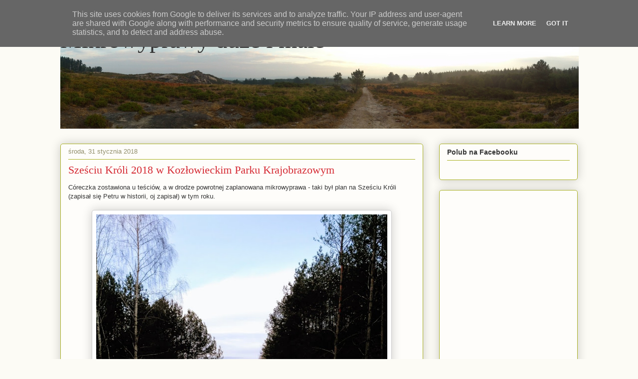

--- FILE ---
content_type: text/html; charset=UTF-8
request_url: https://www.mikrowyprawy.pl/2018/01/
body_size: 14618
content:
<!DOCTYPE html>
<html class='v2' dir='ltr' lang='pl' xmlns='http://www.w3.org/1999/xhtml' xmlns:b='http://www.google.com/2005/gml/b' xmlns:data='http://www.google.com/2005/gml/data' xmlns:expr='http://www.google.com/2005/gml/expr'>
<head>
<link href='https://www.blogger.com/static/v1/widgets/335934321-css_bundle_v2.css' rel='stylesheet' type='text/css'/>
<script async='async' src='//pagead2.googlesyndication.com/pagead/js/adsbygoogle.js'></script>
<script>
     (adsbygoogle = window.adsbygoogle || []).push({
          google_ad_client: "ca-pub-6364913386284812",
          enable_page_level_ads: true
     });
</script>
<meta content='width=1100' name='viewport'/>
<meta content='text/html; charset=UTF-8' http-equiv='Content-Type'/>
<meta content='blogger' name='generator'/>
<link href='https://www.mikrowyprawy.pl/favicon.ico' rel='icon' type='image/x-icon'/>
<link href='https://www.mikrowyprawy.pl/2018/01/' rel='canonical'/>
<link rel="alternate" type="application/atom+xml" title="Mikrowyprawy duże i małe - Atom" href="https://www.mikrowyprawy.pl/feeds/posts/default" />
<link rel="alternate" type="application/rss+xml" title="Mikrowyprawy duże i małe - RSS" href="https://www.mikrowyprawy.pl/feeds/posts/default?alt=rss" />
<link rel="service.post" type="application/atom+xml" title="Mikrowyprawy duże i małe - Atom" href="https://www.blogger.com/feeds/5967786209283107976/posts/default" />
<!--Can't find substitution for tag [blog.ieCssRetrofitLinks]-->
<meta content='Blog o podróżach, zarówno tych większych, jak i małych. Przedstawiam moje mikrowyprawy :)' name='description'/>
<meta content='https://www.mikrowyprawy.pl/2018/01/' property='og:url'/>
<meta content='Mikrowyprawy duże i małe' property='og:title'/>
<meta content='Blog o podróżach, zarówno tych większych, jak i małych. Przedstawiam moje mikrowyprawy :)' property='og:description'/>
<title>Mikrowyprawy duże i małe: stycznia 2018</title>
<style id='page-skin-1' type='text/css'><!--
/*
-----------------------------------------------
Blogger Template Style
Name:     Awesome Inc.
Designer: Tina Chen
URL:      tinachen.org
----------------------------------------------- */
/* Content
----------------------------------------------- */
body {
font: normal normal 13px Arial, Tahoma, Helvetica, FreeSans, sans-serif;
color: #333333;
background: #fcfbf5 none repeat scroll top left;
}
html body .content-outer {
min-width: 0;
max-width: 100%;
width: 100%;
}
a:link {
text-decoration: none;
color: #d52a33;
}
a:visited {
text-decoration: none;
color: #7d181e;
}
a:hover {
text-decoration: underline;
color: #d52a33;
}
.body-fauxcolumn-outer .cap-top {
position: absolute;
z-index: 1;
height: 276px;
width: 100%;
background: transparent none repeat-x scroll top left;
_background-image: none;
}
/* Columns
----------------------------------------------- */
.content-inner {
padding: 0;
}
.header-inner .section {
margin: 0 16px;
}
.tabs-inner .section {
margin: 0 16px;
}
.main-inner {
padding-top: 30px;
}
.main-inner .column-center-inner,
.main-inner .column-left-inner,
.main-inner .column-right-inner {
padding: 0 5px;
}
*+html body .main-inner .column-center-inner {
margin-top: -30px;
}
#layout .main-inner .column-center-inner {
margin-top: 0;
}
/* Header
----------------------------------------------- */
.header-outer {
margin: 0 0 0 0;
background: transparent none repeat scroll 0 0;
}
.Header h1 {
font: normal normal 48px Georgia, Utopia, 'Palatino Linotype', Palatino, serif;
color: #333333;
text-shadow: 0 0 -1px #000000;
}
.Header h1 a {
color: #333333;
}
.Header .description {
font: normal normal 20px Georgia, Utopia, 'Palatino Linotype', Palatino, serif;
color: #908d6a;
}
.header-inner .Header .titlewrapper,
.header-inner .Header .descriptionwrapper {
padding-left: 0;
padding-right: 0;
margin-bottom: 0;
}
.header-inner .Header .titlewrapper {
padding-top: 22px;
}
/* Tabs
----------------------------------------------- */
.tabs-outer {
overflow: hidden;
position: relative;
background: #b3ca88 url(https://resources.blogblog.com/blogblog/data/1kt/awesomeinc/tabs_gradient_light.png) repeat scroll 0 0;
}
#layout .tabs-outer {
overflow: visible;
}
.tabs-cap-top, .tabs-cap-bottom {
position: absolute;
width: 100%;
border-top: 1px solid #908d6a;
}
.tabs-cap-bottom {
bottom: 0;
}
.tabs-inner .widget li a {
display: inline-block;
margin: 0;
padding: .6em 1.5em;
font: normal normal 13px Arial, Tahoma, Helvetica, FreeSans, sans-serif;
color: #333333;
border-top: 1px solid #908d6a;
border-bottom: 1px solid #908d6a;
border-left: 1px solid #908d6a;
height: 16px;
line-height: 16px;
}
.tabs-inner .widget li:last-child a {
border-right: 1px solid #908d6a;
}
.tabs-inner .widget li.selected a, .tabs-inner .widget li a:hover {
background: #63704b url(https://resources.blogblog.com/blogblog/data/1kt/awesomeinc/tabs_gradient_light.png) repeat-x scroll 0 -100px;
color: #ffffff;
}
/* Headings
----------------------------------------------- */
h2 {
font: normal bold 14px Arial, Tahoma, Helvetica, FreeSans, sans-serif;
color: #333333;
}
/* Widgets
----------------------------------------------- */
.main-inner .section {
margin: 0 27px;
padding: 0;
}
.main-inner .column-left-outer,
.main-inner .column-right-outer {
margin-top: 0;
}
#layout .main-inner .column-left-outer,
#layout .main-inner .column-right-outer {
margin-top: 0;
}
.main-inner .column-left-inner,
.main-inner .column-right-inner {
background: transparent none repeat 0 0;
-moz-box-shadow: 0 0 0 rgba(0, 0, 0, .2);
-webkit-box-shadow: 0 0 0 rgba(0, 0, 0, .2);
-goog-ms-box-shadow: 0 0 0 rgba(0, 0, 0, .2);
box-shadow: 0 0 0 rgba(0, 0, 0, .2);
-moz-border-radius: 5px;
-webkit-border-radius: 5px;
-goog-ms-border-radius: 5px;
border-radius: 5px;
}
#layout .main-inner .column-left-inner,
#layout .main-inner .column-right-inner {
margin-top: 0;
}
.sidebar .widget {
font: normal normal 14px Arial, Tahoma, Helvetica, FreeSans, sans-serif;
color: #333333;
}
.sidebar .widget a:link {
color: #d52a33;
}
.sidebar .widget a:visited {
color: #7d181e;
}
.sidebar .widget a:hover {
color: #d52a33;
}
.sidebar .widget h2 {
text-shadow: 0 0 -1px #000000;
}
.main-inner .widget {
background-color: #fefdfa;
border: 1px solid #aab123;
padding: 0 15px 15px;
margin: 20px -16px;
-moz-box-shadow: 0 0 20px rgba(0, 0, 0, .2);
-webkit-box-shadow: 0 0 20px rgba(0, 0, 0, .2);
-goog-ms-box-shadow: 0 0 20px rgba(0, 0, 0, .2);
box-shadow: 0 0 20px rgba(0, 0, 0, .2);
-moz-border-radius: 5px;
-webkit-border-radius: 5px;
-goog-ms-border-radius: 5px;
border-radius: 5px;
}
.main-inner .widget h2 {
margin: 0 -0;
padding: .6em 0 .5em;
border-bottom: 1px solid transparent;
}
.footer-inner .widget h2 {
padding: 0 0 .4em;
border-bottom: 1px solid transparent;
}
.main-inner .widget h2 + div, .footer-inner .widget h2 + div {
border-top: 1px solid #aab123;
padding-top: 8px;
}
.main-inner .widget .widget-content {
margin: 0 -0;
padding: 7px 0 0;
}
.main-inner .widget ul, .main-inner .widget #ArchiveList ul.flat {
margin: -8px -15px 0;
padding: 0;
list-style: none;
}
.main-inner .widget #ArchiveList {
margin: -8px 0 0;
}
.main-inner .widget ul li, .main-inner .widget #ArchiveList ul.flat li {
padding: .5em 15px;
text-indent: 0;
color: #666666;
border-top: 0 solid #aab123;
border-bottom: 1px solid transparent;
}
.main-inner .widget #ArchiveList ul li {
padding-top: .25em;
padding-bottom: .25em;
}
.main-inner .widget ul li:first-child, .main-inner .widget #ArchiveList ul.flat li:first-child {
border-top: none;
}
.main-inner .widget ul li:last-child, .main-inner .widget #ArchiveList ul.flat li:last-child {
border-bottom: none;
}
.post-body {
position: relative;
}
.main-inner .widget .post-body ul {
padding: 0 2.5em;
margin: .5em 0;
list-style: disc;
}
.main-inner .widget .post-body ul li {
padding: 0.25em 0;
margin-bottom: .25em;
color: #333333;
border: none;
}
.footer-inner .widget ul {
padding: 0;
list-style: none;
}
.widget .zippy {
color: #666666;
}
/* Posts
----------------------------------------------- */
body .main-inner .Blog {
padding: 0;
margin-bottom: 1em;
background-color: transparent;
border: none;
-moz-box-shadow: 0 0 0 rgba(0, 0, 0, 0);
-webkit-box-shadow: 0 0 0 rgba(0, 0, 0, 0);
-goog-ms-box-shadow: 0 0 0 rgba(0, 0, 0, 0);
box-shadow: 0 0 0 rgba(0, 0, 0, 0);
}
.main-inner .section:last-child .Blog:last-child {
padding: 0;
margin-bottom: 1em;
}
.main-inner .widget h2.date-header {
margin: 0 -15px 1px;
padding: 0 0 0 0;
font: normal normal 13px Arial, Tahoma, Helvetica, FreeSans, sans-serif;
color: #908d6a;
background: transparent none no-repeat scroll top left;
border-top: 0 solid #aab123;
border-bottom: 1px solid transparent;
-moz-border-radius-topleft: 0;
-moz-border-radius-topright: 0;
-webkit-border-top-left-radius: 0;
-webkit-border-top-right-radius: 0;
border-top-left-radius: 0;
border-top-right-radius: 0;
position: static;
bottom: 100%;
right: 15px;
text-shadow: 0 0 -1px #000000;
}
.main-inner .widget h2.date-header span {
font: normal normal 13px Arial, Tahoma, Helvetica, FreeSans, sans-serif;
display: block;
padding: .5em 15px;
border-left: 0 solid #aab123;
border-right: 0 solid #aab123;
}
.date-outer {
position: relative;
margin: 30px 0 20px;
padding: 0 15px;
background-color: #fefdfa;
border: 1px solid #aab123;
-moz-box-shadow: 0 0 20px rgba(0, 0, 0, .2);
-webkit-box-shadow: 0 0 20px rgba(0, 0, 0, .2);
-goog-ms-box-shadow: 0 0 20px rgba(0, 0, 0, .2);
box-shadow: 0 0 20px rgba(0, 0, 0, .2);
-moz-border-radius: 5px;
-webkit-border-radius: 5px;
-goog-ms-border-radius: 5px;
border-radius: 5px;
}
.date-outer:first-child {
margin-top: 0;
}
.date-outer:last-child {
margin-bottom: 20px;
-moz-border-radius-bottomleft: 5px;
-moz-border-radius-bottomright: 5px;
-webkit-border-bottom-left-radius: 5px;
-webkit-border-bottom-right-radius: 5px;
-goog-ms-border-bottom-left-radius: 5px;
-goog-ms-border-bottom-right-radius: 5px;
border-bottom-left-radius: 5px;
border-bottom-right-radius: 5px;
}
.date-posts {
margin: 0 -0;
padding: 0 0;
clear: both;
}
.post-outer, .inline-ad {
border-top: 1px solid #aab123;
margin: 0 -0;
padding: 15px 0;
}
.post-outer {
padding-bottom: 10px;
}
.post-outer:first-child {
padding-top: 0;
border-top: none;
}
.post-outer:last-child, .inline-ad:last-child {
border-bottom: none;
}
.post-body {
position: relative;
}
.post-body img {
padding: 8px;
background: #ffffff;
border: 1px solid #cccccc;
-moz-box-shadow: 0 0 20px rgba(0, 0, 0, .2);
-webkit-box-shadow: 0 0 20px rgba(0, 0, 0, .2);
box-shadow: 0 0 20px rgba(0, 0, 0, .2);
-moz-border-radius: 5px;
-webkit-border-radius: 5px;
border-radius: 5px;
}
h3.post-title, h4 {
font: normal normal 22px Georgia, Utopia, 'Palatino Linotype', Palatino, serif;
color: #d52a33;
}
h3.post-title a {
font: normal normal 22px Georgia, Utopia, 'Palatino Linotype', Palatino, serif;
color: #d52a33;
}
h3.post-title a:hover {
color: #d52a33;
text-decoration: underline;
}
.post-header {
margin: 0 0 1em;
}
.post-body {
line-height: 1.4;
}
.post-outer h2 {
color: #333333;
}
.post-footer {
margin: 1.5em 0 0;
}
#blog-pager {
padding: 15px;
font-size: 120%;
background-color: #fefdfa;
border: 1px solid #aab123;
-moz-box-shadow: 0 0 20px rgba(0, 0, 0, .2);
-webkit-box-shadow: 0 0 20px rgba(0, 0, 0, .2);
-goog-ms-box-shadow: 0 0 20px rgba(0, 0, 0, .2);
box-shadow: 0 0 20px rgba(0, 0, 0, .2);
-moz-border-radius: 5px;
-webkit-border-radius: 5px;
-goog-ms-border-radius: 5px;
border-radius: 5px;
-moz-border-radius-topleft: 5px;
-moz-border-radius-topright: 5px;
-webkit-border-top-left-radius: 5px;
-webkit-border-top-right-radius: 5px;
-goog-ms-border-top-left-radius: 5px;
-goog-ms-border-top-right-radius: 5px;
border-top-left-radius: 5px;
border-top-right-radius-topright: 5px;
margin-top: 1em;
}
.blog-feeds, .post-feeds {
margin: 1em 0;
text-align: center;
color: #333333;
}
.blog-feeds a, .post-feeds a {
color: #d52a33;
}
.blog-feeds a:visited, .post-feeds a:visited {
color: #7d181e;
}
.blog-feeds a:hover, .post-feeds a:hover {
color: #d52a33;
}
.post-outer .comments {
margin-top: 2em;
}
/* Comments
----------------------------------------------- */
.comments .comments-content .icon.blog-author {
background-repeat: no-repeat;
background-image: url([data-uri]);
}
.comments .comments-content .loadmore a {
border-top: 1px solid #908d6a;
border-bottom: 1px solid #908d6a;
}
.comments .continue {
border-top: 2px solid #908d6a;
}
/* Footer
----------------------------------------------- */
.footer-outer {
margin: -20px 0 -1px;
padding: 20px 0 0;
color: #333333;
overflow: hidden;
}
.footer-fauxborder-left {
border-top: 1px solid #aab123;
background: #fefdfa none repeat scroll 0 0;
-moz-box-shadow: 0 0 20px rgba(0, 0, 0, .2);
-webkit-box-shadow: 0 0 20px rgba(0, 0, 0, .2);
-goog-ms-box-shadow: 0 0 20px rgba(0, 0, 0, .2);
box-shadow: 0 0 20px rgba(0, 0, 0, .2);
margin: 0 -20px;
}
/* Mobile
----------------------------------------------- */
body.mobile {
background-size: auto;
}
.mobile .body-fauxcolumn-outer {
background: transparent none repeat scroll top left;
}
*+html body.mobile .main-inner .column-center-inner {
margin-top: 0;
}
.mobile .main-inner .widget {
padding: 0 0 15px;
}
.mobile .main-inner .widget h2 + div,
.mobile .footer-inner .widget h2 + div {
border-top: none;
padding-top: 0;
}
.mobile .footer-inner .widget h2 {
padding: 0.5em 0;
border-bottom: none;
}
.mobile .main-inner .widget .widget-content {
margin: 0;
padding: 7px 0 0;
}
.mobile .main-inner .widget ul,
.mobile .main-inner .widget #ArchiveList ul.flat {
margin: 0 -15px 0;
}
.mobile .main-inner .widget h2.date-header {
right: 0;
}
.mobile .date-header span {
padding: 0.4em 0;
}
.mobile .date-outer:first-child {
margin-bottom: 0;
border: 1px solid #aab123;
-moz-border-radius-topleft: 5px;
-moz-border-radius-topright: 5px;
-webkit-border-top-left-radius: 5px;
-webkit-border-top-right-radius: 5px;
-goog-ms-border-top-left-radius: 5px;
-goog-ms-border-top-right-radius: 5px;
border-top-left-radius: 5px;
border-top-right-radius: 5px;
}
.mobile .date-outer {
border-color: #aab123;
border-width: 0 1px 1px;
}
.mobile .date-outer:last-child {
margin-bottom: 0;
}
.mobile .main-inner {
padding: 0;
}
.mobile .header-inner .section {
margin: 0;
}
.mobile .post-outer, .mobile .inline-ad {
padding: 5px 0;
}
.mobile .tabs-inner .section {
margin: 0 10px;
}
.mobile .main-inner .widget h2 {
margin: 0;
padding: 0;
}
.mobile .main-inner .widget h2.date-header span {
padding: 0;
}
.mobile .main-inner .widget .widget-content {
margin: 0;
padding: 7px 0 0;
}
.mobile #blog-pager {
border: 1px solid transparent;
background: #fefdfa none repeat scroll 0 0;
}
.mobile .main-inner .column-left-inner,
.mobile .main-inner .column-right-inner {
background: transparent none repeat 0 0;
-moz-box-shadow: none;
-webkit-box-shadow: none;
-goog-ms-box-shadow: none;
box-shadow: none;
}
.mobile .date-posts {
margin: 0;
padding: 0;
}
.mobile .footer-fauxborder-left {
margin: 0;
border-top: inherit;
}
.mobile .main-inner .section:last-child .Blog:last-child {
margin-bottom: 0;
}
.mobile-index-contents {
color: #333333;
}
.mobile .mobile-link-button {
background: #d52a33 url(https://resources.blogblog.com/blogblog/data/1kt/awesomeinc/tabs_gradient_light.png) repeat scroll 0 0;
}
.mobile-link-button a:link, .mobile-link-button a:visited {
color: #ffffff;
}
.mobile .tabs-inner .PageList .widget-content {
background: transparent;
border-top: 1px solid;
border-color: #908d6a;
color: #333333;
}
.mobile .tabs-inner .PageList .widget-content .pagelist-arrow {
border-left: 1px solid #908d6a;
}

--></style>
<style id='template-skin-1' type='text/css'><!--
body {
min-width: 1070px;
}
.content-outer, .content-fauxcolumn-outer, .region-inner {
min-width: 1070px;
max-width: 1070px;
_width: 1070px;
}
.main-inner .columns {
padding-left: 0px;
padding-right: 310px;
}
.main-inner .fauxcolumn-center-outer {
left: 0px;
right: 310px;
/* IE6 does not respect left and right together */
_width: expression(this.parentNode.offsetWidth -
parseInt("0px") -
parseInt("310px") + 'px');
}
.main-inner .fauxcolumn-left-outer {
width: 0px;
}
.main-inner .fauxcolumn-right-outer {
width: 310px;
}
.main-inner .column-left-outer {
width: 0px;
right: 100%;
margin-left: -0px;
}
.main-inner .column-right-outer {
width: 310px;
margin-right: -310px;
}
#layout {
min-width: 0;
}
#layout .content-outer {
min-width: 0;
width: 800px;
}
#layout .region-inner {
min-width: 0;
width: auto;
}
body#layout div.add_widget {
padding: 8px;
}
body#layout div.add_widget a {
margin-left: 32px;
}
--></style>
<script type='text/javascript'>
        (function(i,s,o,g,r,a,m){i['GoogleAnalyticsObject']=r;i[r]=i[r]||function(){
        (i[r].q=i[r].q||[]).push(arguments)},i[r].l=1*new Date();a=s.createElement(o),
        m=s.getElementsByTagName(o)[0];a.async=1;a.src=g;m.parentNode.insertBefore(a,m)
        })(window,document,'script','https://www.google-analytics.com/analytics.js','ga');
        ga('create', 'UA-108547225-1', 'auto', 'blogger');
        ga('blogger.send', 'pageview');
      </script>
<link href='https://www.blogger.com/dyn-css/authorization.css?targetBlogID=5967786209283107976&amp;zx=e99a5b70-0c9b-4868-b9c1-fa452c1596b4' media='none' onload='if(media!=&#39;all&#39;)media=&#39;all&#39;' rel='stylesheet'/><noscript><link href='https://www.blogger.com/dyn-css/authorization.css?targetBlogID=5967786209283107976&amp;zx=e99a5b70-0c9b-4868-b9c1-fa452c1596b4' rel='stylesheet'/></noscript>
<meta name='google-adsense-platform-account' content='ca-host-pub-1556223355139109'/>
<meta name='google-adsense-platform-domain' content='blogspot.com'/>

<!-- data-ad-client=ca-pub-6364913386284812 -->

<script type="text/javascript" language="javascript">
  // Supply ads personalization default for EEA readers
  // See https://www.blogger.com/go/adspersonalization
  adsbygoogle = window.adsbygoogle || [];
  if (typeof adsbygoogle.requestNonPersonalizedAds === 'undefined') {
    adsbygoogle.requestNonPersonalizedAds = 1;
  }
</script>


</head>
<body class='loading variant-renewable'>
<div id='fb-root'></div>
<script>(function(d, s, id) {
  var js, fjs = d.getElementsByTagName(s)[0];
  if (d.getElementById(id)) return;
  js = d.createElement(s); js.id = id;
  js.src = 'https://connect.facebook.net/pl_PL/sdk.js#xfbml=1&version=v3.2&appId=1870667796542295&autoLogAppEvents=1';
  fjs.parentNode.insertBefore(js, fjs);
}(document, 'script', 'facebook-jssdk'));</script>
<div class='navbar no-items section' id='navbar' name='Pasek nawigacyjny'>
</div>
<div class='body-fauxcolumns'>
<div class='fauxcolumn-outer body-fauxcolumn-outer'>
<div class='cap-top'>
<div class='cap-left'></div>
<div class='cap-right'></div>
</div>
<div class='fauxborder-left'>
<div class='fauxborder-right'></div>
<div class='fauxcolumn-inner'>
</div>
</div>
<div class='cap-bottom'>
<div class='cap-left'></div>
<div class='cap-right'></div>
</div>
</div>
</div>
<div class='content'>
<div class='content-fauxcolumns'>
<div class='fauxcolumn-outer content-fauxcolumn-outer'>
<div class='cap-top'>
<div class='cap-left'></div>
<div class='cap-right'></div>
</div>
<div class='fauxborder-left'>
<div class='fauxborder-right'></div>
<div class='fauxcolumn-inner'>
</div>
</div>
<div class='cap-bottom'>
<div class='cap-left'></div>
<div class='cap-right'></div>
</div>
</div>
</div>
<div class='content-outer'>
<div class='content-cap-top cap-top'>
<div class='cap-left'></div>
<div class='cap-right'></div>
</div>
<div class='fauxborder-left content-fauxborder-left'>
<div class='fauxborder-right content-fauxborder-right'></div>
<div class='content-inner'>
<header>
<div class='header-outer'>
<div class='header-cap-top cap-top'>
<div class='cap-left'></div>
<div class='cap-right'></div>
</div>
<div class='fauxborder-left header-fauxborder-left'>
<div class='fauxborder-right header-fauxborder-right'></div>
<div class='region-inner header-inner'>
<div class='header section' id='header' name='Nagłówek'><div class='widget Header' data-version='1' id='Header1'>
<div id='header-inner' style='background-image: url("https://blogger.googleusercontent.com/img/b/R29vZ2xl/AVvXsEhyJak3d23r-8rIl5e-VF4D3exTMJPK60jarRkzBItsl7S3uJHWv2uuJ0MLVRXAwuHTft2FUi05zsY1BBltIWHZ-jUO4uelMWE6E32lzP1SmHzQpPOEPWPcDDg0bi0lJRngjxpFkm88MNmT/s1600/naglowek+do+bloga+1040.JPG"); background-position: left; width: 1040px; min-height: 228px; _height: 228px; background-repeat: no-repeat; '>
<div class='titlewrapper' style='background: transparent'>
<h1 class='title' style='background: transparent; border-width: 0px'>
<a href='https://www.mikrowyprawy.pl/'>
Mikrowyprawy duże i małe
</a>
</h1>
</div>
<div class='descriptionwrapper'>
<p class='description'><span>
</span></p>
</div>
</div>
</div></div>
</div>
</div>
<div class='header-cap-bottom cap-bottom'>
<div class='cap-left'></div>
<div class='cap-right'></div>
</div>
</div>
</header>
<div class='tabs-outer'>
<div class='tabs-cap-top cap-top'>
<div class='cap-left'></div>
<div class='cap-right'></div>
</div>
<div class='fauxborder-left tabs-fauxborder-left'>
<div class='fauxborder-right tabs-fauxborder-right'></div>
<div class='region-inner tabs-inner'>
<div class='tabs no-items section' id='crosscol' name='Wszystkie kolumny'></div>
<div class='tabs no-items section' id='crosscol-overflow' name='Cross-Column 2'></div>
</div>
</div>
<div class='tabs-cap-bottom cap-bottom'>
<div class='cap-left'></div>
<div class='cap-right'></div>
</div>
</div>
<div class='main-outer'>
<div class='main-cap-top cap-top'>
<div class='cap-left'></div>
<div class='cap-right'></div>
</div>
<div class='fauxborder-left main-fauxborder-left'>
<div class='fauxborder-right main-fauxborder-right'></div>
<div class='region-inner main-inner'>
<div class='columns fauxcolumns'>
<div class='fauxcolumn-outer fauxcolumn-center-outer'>
<div class='cap-top'>
<div class='cap-left'></div>
<div class='cap-right'></div>
</div>
<div class='fauxborder-left'>
<div class='fauxborder-right'></div>
<div class='fauxcolumn-inner'>
</div>
</div>
<div class='cap-bottom'>
<div class='cap-left'></div>
<div class='cap-right'></div>
</div>
</div>
<div class='fauxcolumn-outer fauxcolumn-left-outer'>
<div class='cap-top'>
<div class='cap-left'></div>
<div class='cap-right'></div>
</div>
<div class='fauxborder-left'>
<div class='fauxborder-right'></div>
<div class='fauxcolumn-inner'>
</div>
</div>
<div class='cap-bottom'>
<div class='cap-left'></div>
<div class='cap-right'></div>
</div>
</div>
<div class='fauxcolumn-outer fauxcolumn-right-outer'>
<div class='cap-top'>
<div class='cap-left'></div>
<div class='cap-right'></div>
</div>
<div class='fauxborder-left'>
<div class='fauxborder-right'></div>
<div class='fauxcolumn-inner'>
</div>
</div>
<div class='cap-bottom'>
<div class='cap-left'></div>
<div class='cap-right'></div>
</div>
</div>
<!-- corrects IE6 width calculation -->
<div class='columns-inner'>
<div class='column-center-outer'>
<div class='column-center-inner'>
<div class='main section' id='main' name='Główny'><div class='widget Blog' data-version='1' id='Blog1'>
<div class='blog-posts hfeed'>

          <div class="date-outer">
        
<h2 class='date-header'><span>środa, 31 stycznia 2018</span></h2>

          <div class="date-posts">
        
<div class='post-outer'>
<div class='post hentry uncustomized-post-template' itemprop='blogPost' itemscope='itemscope' itemtype='http://schema.org/BlogPosting'>
<meta content='https://blogger.googleusercontent.com/img/b/R29vZ2xl/AVvXsEgZmyJKxTzYRi2hjQ8BvcJ8vzVLWF3LY4zwR4FzfRKy9sGyRQV0aTl16wM-f33-VcziL4ZGJlD1WyvfT27L2ECw95pcZ-0tMLIsGJ3ODM-EhdekRBOftRbadtHhqF6KmLUAiusSyChoiFIg/s640/IMG_20180106_094603.jpg' itemprop='image_url'/>
<meta content='5967786209283107976' itemprop='blogId'/>
<meta content='1529865362876418394' itemprop='postId'/>
<a name='1529865362876418394'></a>
<h3 class='post-title entry-title' itemprop='name'>
<a href='https://www.mikrowyprawy.pl/2018/01/szesciu-kroli-2018-w-kozowieckim-parku.html'>Sześciu Króli 2018 w Kozłowieckim Parku Krajobrazowym </a>
</h3>
<div class='post-header'>
<div class='post-header-line-1'></div>
</div>
<div class='post-body entry-content' id='post-body-1529865362876418394' itemprop='articleBody'>
Córeczka zostawiona u teściów, a w drodze powrotnej zaplanowana mikrowyprawa - taki był plan na Sześciu Króli (zapisał się Petru w historii, oj zapisał) w tym roku.<br>
<br>
<div class="separator" style="clear: both; text-align: center;">
<a href="https://blogger.googleusercontent.com/img/b/R29vZ2xl/AVvXsEgZmyJKxTzYRi2hjQ8BvcJ8vzVLWF3LY4zwR4FzfRKy9sGyRQV0aTl16wM-f33-VcziL4ZGJlD1WyvfT27L2ECw95pcZ-0tMLIsGJ3ODM-EhdekRBOftRbadtHhqF6KmLUAiusSyChoiFIg/s1600/IMG_20180106_094603.jpg" imageanchor="1" style="margin-left: 1em; margin-right: 1em;"><img border="0" height="640" src="https://blogger.googleusercontent.com/img/b/R29vZ2xl/AVvXsEgZmyJKxTzYRi2hjQ8BvcJ8vzVLWF3LY4zwR4FzfRKy9sGyRQV0aTl16wM-f33-VcziL4ZGJlD1WyvfT27L2ECw95pcZ-0tMLIsGJ3ODM-EhdekRBOftRbadtHhqF6KmLUAiusSyChoiFIg/s640/IMG_20180106_094603.jpg" width="584"></a></div>
<br>
Razem z Michałem wybraliśmy coś blisko niego i padło na Kozłowiecki Park Krajobrazowy, największy kompleks leśny najbliżej Lublina.<br>
<br>
<div class="separator" style="clear: both; text-align: center;">
<a href="https://blogger.googleusercontent.com/img/b/R29vZ2xl/AVvXsEgGLjUmo-KNDV1V8mUlDXoO3vf998zfNBqBsD9ThPjp741A36rQePpjelF7UhM8Ke7PXRh9wVifc1StZjuFxG4_PK1gPCU-MXc-F-m9ohYLa9kuJy5obAzaaPXDIwUdXD0Hg9uJ6Ozp9FDo/s1600/IMG_20180106_095245.jpg" imageanchor="1" style="margin-left: 1em; margin-right: 1em;"><img border="0" height="640" src="https://blogger.googleusercontent.com/img/b/R29vZ2xl/AVvXsEgGLjUmo-KNDV1V8mUlDXoO3vf998zfNBqBsD9ThPjp741A36rQePpjelF7UhM8Ke7PXRh9wVifc1StZjuFxG4_PK1gPCU-MXc-F-m9ohYLa9kuJy5obAzaaPXDIwUdXD0Hg9uJ6Ozp9FDo/s640/IMG_20180106_095245.jpg" width="544"></a></div>
<br>
Pogoda w sobotę idealna do wędrówek, jak na styczeń 8 stopni to bajka, także skoro świt, po 9, ruszamy :)<br>
<br>
<div style='clear: both;'></div>
</div>
<div class='jump-link'>
<a href='https://www.mikrowyprawy.pl/2018/01/szesciu-kroli-2018-w-kozowieckim-parku.html#more' title='Sześciu Króli 2018 w Kozłowieckim Parku Krajobrazowym '>Czytaj dalej&#187;</a>
</div>
<div class='post-footer'>
<div class='post-footer-line post-footer-line-1'>
<span class='post-author vcard'>
Autor:
<span class='fn' itemprop='author' itemscope='itemscope' itemtype='http://schema.org/Person'>
<meta content='https://www.blogger.com/profile/01750432612535391907' itemprop='url'/>
<a class='g-profile' href='https://www.blogger.com/profile/01750432612535391907' rel='author' title='author profile'>
<span itemprop='name'>Marek</span>
</a>
</span>
</span>
<span class='post-timestamp'>
</span>
<span class='post-comment-link'>
<a class='comment-link' href='https://www.mikrowyprawy.pl/2018/01/szesciu-kroli-2018-w-kozowieckim-parku.html#comment-form' onclick=''>
Brak komentarzy:
  </a>
</span>
<span class='post-icons'>
<span class='item-control blog-admin pid-1505457663'>
<a href='https://www.blogger.com/post-edit.g?blogID=5967786209283107976&postID=1529865362876418394&from=pencil' title='Edytuj post'>
<img alt='' class='icon-action' height='18' src='https://resources.blogblog.com/img/icon18_edit_allbkg.gif' width='18'/>
</a>
</span>
</span>
<div class='post-share-buttons goog-inline-block'>
<a class='goog-inline-block share-button sb-email' href='https://www.blogger.com/share-post.g?blogID=5967786209283107976&postID=1529865362876418394&target=email' target='_blank' title='Wyślij pocztą e-mail'><span class='share-button-link-text'>Wyślij pocztą e-mail</span></a><a class='goog-inline-block share-button sb-blog' href='https://www.blogger.com/share-post.g?blogID=5967786209283107976&postID=1529865362876418394&target=blog' onclick='window.open(this.href, "_blank", "height=270,width=475"); return false;' target='_blank' title='Wrzuć na bloga'><span class='share-button-link-text'>Wrzuć na bloga</span></a><a class='goog-inline-block share-button sb-twitter' href='https://www.blogger.com/share-post.g?blogID=5967786209283107976&postID=1529865362876418394&target=twitter' target='_blank' title='Udostępnij w X'><span class='share-button-link-text'>Udostępnij w X</span></a><a class='goog-inline-block share-button sb-facebook' href='https://www.blogger.com/share-post.g?blogID=5967786209283107976&postID=1529865362876418394&target=facebook' onclick='window.open(this.href, "_blank", "height=430,width=640"); return false;' target='_blank' title='Udostępnij w usłudze Facebook'><span class='share-button-link-text'>Udostępnij w usłudze Facebook</span></a><a class='goog-inline-block share-button sb-pinterest' href='https://www.blogger.com/share-post.g?blogID=5967786209283107976&postID=1529865362876418394&target=pinterest' target='_blank' title='Udostępnij w serwisie Pinterest'><span class='share-button-link-text'>Udostępnij w serwisie Pinterest</span></a>
</div>
</div>
<div class='post-footer-line post-footer-line-2'>
<span class='post-labels'>
</span>
</div>
<div class='post-footer-line post-footer-line-3'>
<span class='post-location'>
</span>
</div>
</div>
</div>
</div>
<div class='inline-ad'>
<script async src="//pagead2.googlesyndication.com/pagead/js/adsbygoogle.js"></script>
<!-- mikrowyprawy_main_Blog1_1x1_as -->
<ins class="adsbygoogle"
     style="display:block"
     data-ad-client="ca-pub-6364913386284812"
     data-ad-host="ca-host-pub-1556223355139109"
     data-ad-host-channel="L0007"
     data-ad-slot="5659381445"
     data-ad-format="auto"
     data-full-width-responsive="true"></ins>
<script>
(adsbygoogle = window.adsbygoogle || []).push({});
</script>
</div>

          </div></div>
        

          <div class="date-outer">
        
<h2 class='date-header'><span>sobota, 20 stycznia 2018</span></h2>

          <div class="date-posts">
        
<div class='post-outer'>
<div class='post hentry uncustomized-post-template' itemprop='blogPost' itemscope='itemscope' itemtype='http://schema.org/BlogPosting'>
<meta content='https://blogger.googleusercontent.com/img/b/R29vZ2xl/AVvXsEgsnbLdGN4YyIU7G0HUE5yFtOKxa2T24eBsN13w5xWr1P324M7iiHNzz13-EYEhbsyEoIOhu43A3b2yI48KgUzU0l6Z7by418__Aozw8YsSu56pGalbaJy-r-jELWz936rnrikxgA8bzOFN/s640/IMG_20180120_152228-EFFECTS.jpg' itemprop='image_url'/>
<meta content='5967786209283107976' itemprop='blogId'/>
<meta content='7402156559242124064' itemprop='postId'/>
<a name='7402156559242124064'></a>
<h3 class='post-title entry-title' itemprop='name'>
<a href='https://www.mikrowyprawy.pl/2018/01/szybka-mikrowyprawa-las-kabacki-20012018.html'>Szybka mikrowyprawa - Las Kabacki 20.01.2018</a>
</h3>
<div class='post-header'>
<div class='post-header-line-1'></div>
</div>
<div class='post-body entry-content' id='post-body-7402156559242124064' itemprop='articleBody'>
Kwintesencja mikrowypraw, 2.5h po lesie, 13 km, sobotę możemy uznać za udaną :)<br>
<br>
<div class="separator" style="clear: both; text-align: center;">
<a href="https://blogger.googleusercontent.com/img/b/R29vZ2xl/AVvXsEgsnbLdGN4YyIU7G0HUE5yFtOKxa2T24eBsN13w5xWr1P324M7iiHNzz13-EYEhbsyEoIOhu43A3b2yI48KgUzU0l6Z7by418__Aozw8YsSu56pGalbaJy-r-jELWz936rnrikxgA8bzOFN/s1600/IMG_20180120_152228-EFFECTS.jpg" imageanchor="1" style="margin-left: 1em; margin-right: 1em;"><img border="0" height="640" src="https://blogger.googleusercontent.com/img/b/R29vZ2xl/AVvXsEgsnbLdGN4YyIU7G0HUE5yFtOKxa2T24eBsN13w5xWr1P324M7iiHNzz13-EYEhbsyEoIOhu43A3b2yI48KgUzU0l6Z7by418__Aozw8YsSu56pGalbaJy-r-jELWz936rnrikxgA8bzOFN/s640/IMG_20180120_152228-EFFECTS.jpg" width="480"></a></div>
<br>
<br>
Wyjście o 15, powrót 17.30 a po drodze moc endorfin. Las Kabacki dosyć zatłoczony, sporo osób biegało na nartach. W Powsinie na polanie tylko 2 ogniska, więc następnym razem będzie palone.<br>
<br>
Powrót już po ciemku i taka konkluzja, że po pierwsze zawsze trzeba zabierać kijki, a po drugie to w dalszym ciągu samotny biwak w lesie w moim wydaniu nie wchodzi w grę :) To przekleństwo mieć bujną wyobraźnię.<br>
<br>
<div style='clear: both;'></div>
</div>
<div class='jump-link'>
<a href='https://www.mikrowyprawy.pl/2018/01/szybka-mikrowyprawa-las-kabacki-20012018.html#more' title='Szybka mikrowyprawa - Las Kabacki 20.01.2018'>Czytaj dalej&#187;</a>
</div>
<div class='post-footer'>
<div class='post-footer-line post-footer-line-1'>
<span class='post-author vcard'>
Autor:
<span class='fn' itemprop='author' itemscope='itemscope' itemtype='http://schema.org/Person'>
<meta content='https://www.blogger.com/profile/01750432612535391907' itemprop='url'/>
<a class='g-profile' href='https://www.blogger.com/profile/01750432612535391907' rel='author' title='author profile'>
<span itemprop='name'>Marek</span>
</a>
</span>
</span>
<span class='post-timestamp'>
</span>
<span class='post-comment-link'>
<a class='comment-link' href='https://www.mikrowyprawy.pl/2018/01/szybka-mikrowyprawa-las-kabacki-20012018.html#comment-form' onclick=''>
Brak komentarzy:
  </a>
</span>
<span class='post-icons'>
<span class='item-control blog-admin pid-1505457663'>
<a href='https://www.blogger.com/post-edit.g?blogID=5967786209283107976&postID=7402156559242124064&from=pencil' title='Edytuj post'>
<img alt='' class='icon-action' height='18' src='https://resources.blogblog.com/img/icon18_edit_allbkg.gif' width='18'/>
</a>
</span>
</span>
<div class='post-share-buttons goog-inline-block'>
<a class='goog-inline-block share-button sb-email' href='https://www.blogger.com/share-post.g?blogID=5967786209283107976&postID=7402156559242124064&target=email' target='_blank' title='Wyślij pocztą e-mail'><span class='share-button-link-text'>Wyślij pocztą e-mail</span></a><a class='goog-inline-block share-button sb-blog' href='https://www.blogger.com/share-post.g?blogID=5967786209283107976&postID=7402156559242124064&target=blog' onclick='window.open(this.href, "_blank", "height=270,width=475"); return false;' target='_blank' title='Wrzuć na bloga'><span class='share-button-link-text'>Wrzuć na bloga</span></a><a class='goog-inline-block share-button sb-twitter' href='https://www.blogger.com/share-post.g?blogID=5967786209283107976&postID=7402156559242124064&target=twitter' target='_blank' title='Udostępnij w X'><span class='share-button-link-text'>Udostępnij w X</span></a><a class='goog-inline-block share-button sb-facebook' href='https://www.blogger.com/share-post.g?blogID=5967786209283107976&postID=7402156559242124064&target=facebook' onclick='window.open(this.href, "_blank", "height=430,width=640"); return false;' target='_blank' title='Udostępnij w usłudze Facebook'><span class='share-button-link-text'>Udostępnij w usłudze Facebook</span></a><a class='goog-inline-block share-button sb-pinterest' href='https://www.blogger.com/share-post.g?blogID=5967786209283107976&postID=7402156559242124064&target=pinterest' target='_blank' title='Udostępnij w serwisie Pinterest'><span class='share-button-link-text'>Udostępnij w serwisie Pinterest</span></a>
</div>
</div>
<div class='post-footer-line post-footer-line-2'>
<span class='post-labels'>
</span>
</div>
<div class='post-footer-line post-footer-line-3'>
<span class='post-location'>
</span>
</div>
</div>
</div>
</div>
<div class='inline-ad'>
<script async src="//pagead2.googlesyndication.com/pagead/js/adsbygoogle.js"></script>
<!-- mikrowyprawy_main_Blog1_1x1_as -->
<ins class="adsbygoogle"
     style="display:block"
     data-ad-client="ca-pub-6364913386284812"
     data-ad-host="ca-host-pub-1556223355139109"
     data-ad-host-channel="L0007"
     data-ad-slot="5659381445"
     data-ad-format="auto"
     data-full-width-responsive="true"></ins>
<script>
(adsbygoogle = window.adsbygoogle || []).push({});
</script>
</div>

          </div></div>
        

          <div class="date-outer">
        
<h2 class='date-header'><span>czwartek, 11 stycznia 2018</span></h2>

          <div class="date-posts">
        
<div class='post-outer'>
<div class='post hentry uncustomized-post-template' itemprop='blogPost' itemscope='itemscope' itemtype='http://schema.org/BlogPosting'>
<meta content='https://blogger.googleusercontent.com/img/b/R29vZ2xl/AVvXsEjXTRgxVfF4G9mGaBnKOkDmix6wYN2Bz_hMBuiJ5pWaf5cRiPzBrWx2CPcZZ4mxYm9byoC6mIWShAANQmJBbsPEILw6EAkIn25_ZszaDfrzyrr66JV-7agmLC6H2SNlLPnTE0Ke2xtwei6J/s640/IMG_20171103_090028.jpg' itemprop='image_url'/>
<meta content='5967786209283107976' itemprop='blogId'/>
<meta content='183138946151548888' itemprop='postId'/>
<a name='183138946151548888'></a>
<h3 class='post-title entry-title' itemprop='name'>
<a href='https://www.mikrowyprawy.pl/2018/01/sobiborski-park-krajobrazowy-03-04xi2017.html'>Sobiborski Park Krajobrazowy 03 - 04.XI.2017</a>
</h3>
<div class='post-header'>
<div class='post-header-line-1'></div>
</div>
<div class='post-body entry-content' id='post-body-183138946151548888' itemprop='articleBody'>
Pierwsze dni listopada i w końcu doszła do skutku od dawna umawiana mikrowyprawa do Sobiborskiego Parku Krajobrazowego. Tym razem nie sam, ale z kumplem jeszcze ze studiów, Michałem. Zacny kompan, kiedyś zrobiliśmy prawie wszystkie pasma w Kotlinie Jeleniogórskiej. KWS 98`... ech, to były czasy :)<br>
<div class="separator" style="clear: both; text-align: center;">
<a href="https://blogger.googleusercontent.com/img/b/R29vZ2xl/AVvXsEjXTRgxVfF4G9mGaBnKOkDmix6wYN2Bz_hMBuiJ5pWaf5cRiPzBrWx2CPcZZ4mxYm9byoC6mIWShAANQmJBbsPEILw6EAkIn25_ZszaDfrzyrr66JV-7agmLC6H2SNlLPnTE0Ke2xtwei6J/s1600/IMG_20171103_090028.jpg" imageanchor="1" style="margin-left: 1em; margin-right: 1em;"><img border="0" height="640" src="https://blogger.googleusercontent.com/img/b/R29vZ2xl/AVvXsEjXTRgxVfF4G9mGaBnKOkDmix6wYN2Bz_hMBuiJ5pWaf5cRiPzBrWx2CPcZZ4mxYm9byoC6mIWShAANQmJBbsPEILw6EAkIn25_ZszaDfrzyrr66JV-7agmLC6H2SNlLPnTE0Ke2xtwei6J/s640/IMG_20171103_090028.jpg" width="480"></a></div>
<br>
Plan był, że dojeżdżamy do Okuninki, gdzie zostawiamy samochód i dalej z buta - pętla po Parku z noclegiem w Stulnie nad Bugiem. Udało się go zrealizować w 110% a szczegółowo wyglądało to tak:<br>
<br>
<div style='clear: both;'></div>
</div>
<div class='jump-link'>
<a href='https://www.mikrowyprawy.pl/2018/01/sobiborski-park-krajobrazowy-03-04xi2017.html#more' title='Sobiborski Park Krajobrazowy 03 - 04.XI.2017'>Czytaj dalej&#187;</a>
</div>
<div class='post-footer'>
<div class='post-footer-line post-footer-line-1'>
<span class='post-author vcard'>
Autor:
<span class='fn' itemprop='author' itemscope='itemscope' itemtype='http://schema.org/Person'>
<meta content='https://www.blogger.com/profile/01750432612535391907' itemprop='url'/>
<a class='g-profile' href='https://www.blogger.com/profile/01750432612535391907' rel='author' title='author profile'>
<span itemprop='name'>Marek</span>
</a>
</span>
</span>
<span class='post-timestamp'>
</span>
<span class='post-comment-link'>
<a class='comment-link' href='https://www.mikrowyprawy.pl/2018/01/sobiborski-park-krajobrazowy-03-04xi2017.html#comment-form' onclick=''>
Brak komentarzy:
  </a>
</span>
<span class='post-icons'>
<span class='item-control blog-admin pid-1505457663'>
<a href='https://www.blogger.com/post-edit.g?blogID=5967786209283107976&postID=183138946151548888&from=pencil' title='Edytuj post'>
<img alt='' class='icon-action' height='18' src='https://resources.blogblog.com/img/icon18_edit_allbkg.gif' width='18'/>
</a>
</span>
</span>
<div class='post-share-buttons goog-inline-block'>
<a class='goog-inline-block share-button sb-email' href='https://www.blogger.com/share-post.g?blogID=5967786209283107976&postID=183138946151548888&target=email' target='_blank' title='Wyślij pocztą e-mail'><span class='share-button-link-text'>Wyślij pocztą e-mail</span></a><a class='goog-inline-block share-button sb-blog' href='https://www.blogger.com/share-post.g?blogID=5967786209283107976&postID=183138946151548888&target=blog' onclick='window.open(this.href, "_blank", "height=270,width=475"); return false;' target='_blank' title='Wrzuć na bloga'><span class='share-button-link-text'>Wrzuć na bloga</span></a><a class='goog-inline-block share-button sb-twitter' href='https://www.blogger.com/share-post.g?blogID=5967786209283107976&postID=183138946151548888&target=twitter' target='_blank' title='Udostępnij w X'><span class='share-button-link-text'>Udostępnij w X</span></a><a class='goog-inline-block share-button sb-facebook' href='https://www.blogger.com/share-post.g?blogID=5967786209283107976&postID=183138946151548888&target=facebook' onclick='window.open(this.href, "_blank", "height=430,width=640"); return false;' target='_blank' title='Udostępnij w usłudze Facebook'><span class='share-button-link-text'>Udostępnij w usłudze Facebook</span></a><a class='goog-inline-block share-button sb-pinterest' href='https://www.blogger.com/share-post.g?blogID=5967786209283107976&postID=183138946151548888&target=pinterest' target='_blank' title='Udostępnij w serwisie Pinterest'><span class='share-button-link-text'>Udostępnij w serwisie Pinterest</span></a>
</div>
</div>
<div class='post-footer-line post-footer-line-2'>
<span class='post-labels'>
</span>
</div>
<div class='post-footer-line post-footer-line-3'>
<span class='post-location'>
</span>
</div>
</div>
</div>
</div>

        </div></div>
      
</div>
<div class='blog-pager' id='blog-pager'>
<span id='blog-pager-newer-link'>
<a class='blog-pager-newer-link' href='https://www.mikrowyprawy.pl/search?updated-max=2018-07-26T12:39:00%2B02:00&max-results=6&reverse-paginate=true' id='Blog1_blog-pager-newer-link' title='Nowsze posty'>Nowsze posty</a>
</span>
<span id='blog-pager-older-link'>
<a class='blog-pager-older-link' href='https://www.mikrowyprawy.pl/search?updated-max=2018-01-11T00:26:00%2B01:00&max-results=6' id='Blog1_blog-pager-older-link' title='Starsze posty'>Starsze posty</a>
</span>
<a class='home-link' href='https://www.mikrowyprawy.pl/'>Strona główna</a>
</div>
<div class='clear'></div>
<div class='blog-feeds'>
<div class='feed-links'>
Subskrybuj:
<a class='feed-link' href='https://www.mikrowyprawy.pl/feeds/posts/default' target='_blank' type='application/atom+xml'>Komentarze (Atom)</a>
</div>
</div>
</div></div>
</div>
</div>
<div class='column-left-outer'>
<div class='column-left-inner'>
<aside>
</aside>
</div>
</div>
<div class='column-right-outer'>
<div class='column-right-inner'>
<aside>
<div class='sidebar section' id='sidebar-right-1'><div class='widget HTML' data-version='1' id='HTML1'>
<h2 class='title'>Polub na Facebooku</h2>
<div class='widget-content'>
<div class="fb-page" data-href="https://www.facebook.com/mikrowyprawa" data-small-header="false" data-adapt-container-width="true" data-hide-cover="false" data-show-facepile="true"><blockquote cite="https://www.facebook.com/mikrowyprawa" class="fb-xfbml-parse-ignore"><a href="https://www.facebook.com/mikrowyprawa">Mikrowyprawy duże i małe</a></blockquote></div>
</div>
<div class='clear'></div>
</div><div class='widget AdSense' data-version='1' id='AdSense2'>
<div class='widget-content'>
<script async src="//pagead2.googlesyndication.com/pagead/js/adsbygoogle.js"></script>
<!-- mikrowyprawy_sidebar-right-1_AdSense2_1x1_as -->
<ins class="adsbygoogle"
     style="display:block"
     data-ad-client="ca-pub-6364913386284812"
     data-ad-host="ca-host-pub-1556223355139109"
     data-ad-host-channel="L0001"
     data-ad-slot="1184085123"
     data-ad-format="auto"
     data-full-width-responsive="true"></ins>
<script>
(adsbygoogle = window.adsbygoogle || []).push({});
</script>
<div class='clear'></div>
</div>
</div><div class='widget BlogArchive' data-version='1' id='BlogArchive1'>
<h2>Archiwum</h2>
<div class='widget-content'>
<div id='ArchiveList'>
<div id='BlogArchive1_ArchiveList'>
<ul class='hierarchy'>
<li class='archivedate collapsed'>
<a class='toggle' href='javascript:void(0)'>
<span class='zippy'>

        &#9658;&#160;
      
</span>
</a>
<a class='post-count-link' href='https://www.mikrowyprawy.pl/2024/'>
2024
</a>
<span class='post-count' dir='ltr'>(1)</span>
<ul class='hierarchy'>
<li class='archivedate collapsed'>
<a class='post-count-link' href='https://www.mikrowyprawy.pl/2024/12/'>
gru
</a>
<span class='post-count' dir='ltr'>(1)</span>
</li>
</ul>
</li>
</ul>
<ul class='hierarchy'>
<li class='archivedate collapsed'>
<a class='toggle' href='javascript:void(0)'>
<span class='zippy'>

        &#9658;&#160;
      
</span>
</a>
<a class='post-count-link' href='https://www.mikrowyprawy.pl/2022/'>
2022
</a>
<span class='post-count' dir='ltr'>(1)</span>
<ul class='hierarchy'>
<li class='archivedate collapsed'>
<a class='post-count-link' href='https://www.mikrowyprawy.pl/2022/12/'>
gru
</a>
<span class='post-count' dir='ltr'>(1)</span>
</li>
</ul>
</li>
</ul>
<ul class='hierarchy'>
<li class='archivedate collapsed'>
<a class='toggle' href='javascript:void(0)'>
<span class='zippy'>

        &#9658;&#160;
      
</span>
</a>
<a class='post-count-link' href='https://www.mikrowyprawy.pl/2019/'>
2019
</a>
<span class='post-count' dir='ltr'>(4)</span>
<ul class='hierarchy'>
<li class='archivedate collapsed'>
<a class='post-count-link' href='https://www.mikrowyprawy.pl/2019/09/'>
wrz
</a>
<span class='post-count' dir='ltr'>(1)</span>
</li>
</ul>
<ul class='hierarchy'>
<li class='archivedate collapsed'>
<a class='post-count-link' href='https://www.mikrowyprawy.pl/2019/07/'>
lip
</a>
<span class='post-count' dir='ltr'>(1)</span>
</li>
</ul>
<ul class='hierarchy'>
<li class='archivedate collapsed'>
<a class='post-count-link' href='https://www.mikrowyprawy.pl/2019/05/'>
maj
</a>
<span class='post-count' dir='ltr'>(1)</span>
</li>
</ul>
<ul class='hierarchy'>
<li class='archivedate collapsed'>
<a class='post-count-link' href='https://www.mikrowyprawy.pl/2019/03/'>
mar
</a>
<span class='post-count' dir='ltr'>(1)</span>
</li>
</ul>
</li>
</ul>
<ul class='hierarchy'>
<li class='archivedate expanded'>
<a class='toggle' href='javascript:void(0)'>
<span class='zippy toggle-open'>

        &#9660;&#160;
      
</span>
</a>
<a class='post-count-link' href='https://www.mikrowyprawy.pl/2018/'>
2018
</a>
<span class='post-count' dir='ltr'>(18)</span>
<ul class='hierarchy'>
<li class='archivedate collapsed'>
<a class='post-count-link' href='https://www.mikrowyprawy.pl/2018/12/'>
gru
</a>
<span class='post-count' dir='ltr'>(1)</span>
</li>
</ul>
<ul class='hierarchy'>
<li class='archivedate collapsed'>
<a class='post-count-link' href='https://www.mikrowyprawy.pl/2018/11/'>
lis
</a>
<span class='post-count' dir='ltr'>(3)</span>
</li>
</ul>
<ul class='hierarchy'>
<li class='archivedate collapsed'>
<a class='post-count-link' href='https://www.mikrowyprawy.pl/2018/10/'>
paź
</a>
<span class='post-count' dir='ltr'>(2)</span>
</li>
</ul>
<ul class='hierarchy'>
<li class='archivedate collapsed'>
<a class='post-count-link' href='https://www.mikrowyprawy.pl/2018/09/'>
wrz
</a>
<span class='post-count' dir='ltr'>(1)</span>
</li>
</ul>
<ul class='hierarchy'>
<li class='archivedate collapsed'>
<a class='post-count-link' href='https://www.mikrowyprawy.pl/2018/07/'>
lip
</a>
<span class='post-count' dir='ltr'>(4)</span>
</li>
</ul>
<ul class='hierarchy'>
<li class='archivedate collapsed'>
<a class='post-count-link' href='https://www.mikrowyprawy.pl/2018/06/'>
cze
</a>
<span class='post-count' dir='ltr'>(1)</span>
</li>
</ul>
<ul class='hierarchy'>
<li class='archivedate collapsed'>
<a class='post-count-link' href='https://www.mikrowyprawy.pl/2018/05/'>
maj
</a>
<span class='post-count' dir='ltr'>(1)</span>
</li>
</ul>
<ul class='hierarchy'>
<li class='archivedate collapsed'>
<a class='post-count-link' href='https://www.mikrowyprawy.pl/2018/04/'>
kwi
</a>
<span class='post-count' dir='ltr'>(1)</span>
</li>
</ul>
<ul class='hierarchy'>
<li class='archivedate collapsed'>
<a class='post-count-link' href='https://www.mikrowyprawy.pl/2018/03/'>
mar
</a>
<span class='post-count' dir='ltr'>(1)</span>
</li>
</ul>
<ul class='hierarchy'>
<li class='archivedate expanded'>
<a class='post-count-link' href='https://www.mikrowyprawy.pl/2018/01/'>
sty
</a>
<span class='post-count' dir='ltr'>(3)</span>
</li>
</ul>
</li>
</ul>
<ul class='hierarchy'>
<li class='archivedate collapsed'>
<a class='toggle' href='javascript:void(0)'>
<span class='zippy'>

        &#9658;&#160;
      
</span>
</a>
<a class='post-count-link' href='https://www.mikrowyprawy.pl/2017/'>
2017
</a>
<span class='post-count' dir='ltr'>(12)</span>
<ul class='hierarchy'>
<li class='archivedate collapsed'>
<a class='post-count-link' href='https://www.mikrowyprawy.pl/2017/12/'>
gru
</a>
<span class='post-count' dir='ltr'>(6)</span>
</li>
</ul>
<ul class='hierarchy'>
<li class='archivedate collapsed'>
<a class='post-count-link' href='https://www.mikrowyprawy.pl/2017/11/'>
lis
</a>
<span class='post-count' dir='ltr'>(1)</span>
</li>
</ul>
<ul class='hierarchy'>
<li class='archivedate collapsed'>
<a class='post-count-link' href='https://www.mikrowyprawy.pl/2017/10/'>
paź
</a>
<span class='post-count' dir='ltr'>(5)</span>
</li>
</ul>
</li>
</ul>
</div>
</div>
<div class='clear'></div>
</div>
</div><div class='widget PopularPosts' data-version='1' id='PopularPosts1'>
<h2>Popularne posty</h2>
<div class='widget-content popular-posts'>
<ul>
<li>
<div class='item-thumbnail-only'>
<div class='item-thumbnail'>
<a href='https://www.mikrowyprawy.pl/2019/03/poleski-park-narodowy-28-29122018-w.html' target='_blank'>
<img alt='' border='0' src='https://blogger.googleusercontent.com/img/b/R29vZ2xl/AVvXsEgGYjkRLAwnkCMp_BQQZf9l1XpIyGVPRemvL_XNUDxTT3uHhQeZakSflMcToi-YtnaApLZnIRoIMhRVEHlSZeS8RIHSqD3ZJZvOj7OcMcwROwQr4qkUMfjkyQOeLsWbqb4O7mgkGngwEH28/w72-h72-p-k-no-nu/IMG_20181228_111939.jpg'/>
</a>
</div>
<div class='item-title'><a href='https://www.mikrowyprawy.pl/2019/03/poleski-park-narodowy-28-29122018-w.html'>Poleski Park Narodowy - 28 - 29.12.2018. W krainie łosi, jednorożców i przemytników.</a></div>
</div>
<div style='clear: both;'></div>
</li>
<li>
<div class='item-thumbnail-only'>
<div class='item-thumbnail'>
<a href='https://www.mikrowyprawy.pl/2017/11/wot-czyli-warszawska-obwodnica.html' target='_blank'>
<img alt='' border='0' src='https://blogger.googleusercontent.com/img/b/R29vZ2xl/AVvXsEi_jYRQllcygKbOwmJ0NXRD8kZCD0D_7pGzBWmPn8fL0bVVf8P_j_4OLGerZvkD0sAeJRwS-DkWH2ozBo9tXc-P3aYvJxQGteRMtpicvNUfGWXd8xzX5NFk2Sk6xiQ2p0f0l05zEyOsy8Eb/w72-h72-p-k-no-nu/IMG_20170408_184200.jpg'/>
</a>
</div>
<div class='item-title'><a href='https://www.mikrowyprawy.pl/2017/11/wot-czyli-warszawska-obwodnica.html'>WOT czyli Warszawska Obwodnica Turystyczna - od Modlina do Chotomowa</a></div>
</div>
<div style='clear: both;'></div>
</li>
<li>
<div class='item-thumbnail-only'>
<div class='item-thumbnail'>
<a href='https://www.mikrowyprawy.pl/2017/12/co-na-kleszcze-oto-dwa-sprawdzone.html' target='_blank'>
<img alt='' border='0' src='https://blogger.googleusercontent.com/img/b/R29vZ2xl/AVvXsEgebOKMKkfN6r2XzCGz6OLkj2d4ADqriVPvJ5ONjssvGMYQ5yq4RYpBQPgfu3UwsoZCahsk9yIpsEmwPzwszWLg0WeJ_DT4vKKCcs4pYabMKHCDDlmX1purX2iYMb_S0oupHY1-b2KN2Cg3/w72-h72-p-k-no-nu/muszka.jpg'/>
</a>
</div>
<div class='item-title'><a href='https://www.mikrowyprawy.pl/2017/12/co-na-kleszcze-oto-dwa-sprawdzone.html'>Co na kleszcze? Oto dwa sprawdzone sposoby na kleszcze!</a></div>
</div>
<div style='clear: both;'></div>
</li>
<li>
<div class='item-thumbnail-only'>
<div class='item-thumbnail'>
<a href='https://www.mikrowyprawy.pl/2019/09/warszawska-obwodnica-turystyczna-gora.html' target='_blank'>
<img alt='' border='0' src='https://blogger.googleusercontent.com/img/b/R29vZ2xl/AVvXsEhLUF4c4OSv0QFuiYPwJyq1zgtvu3c-_A84on5HDjJPECK0kz7tRCc3T0g02KNw6_WRGMw7am0xssqXgHFCgXBpZy29JuYhNRIK9q1OrPrQlxMLCRyRVUgyAI3thAq25X51KPaWvvV1WwxH/w72-h72-p-k-no-nu/IMG_20190620_142229.jpg'/>
</a>
</div>
<div class='item-title'><a href='https://www.mikrowyprawy.pl/2019/09/warszawska-obwodnica-turystyczna-gora.html'>Warszawska Obwodnica Turystyczna - Góra Kalwaria - Zalesie Górne - Czerwiec 2019</a></div>
</div>
<div style='clear: both;'></div>
</li>
<li>
<div class='item-thumbnail-only'>
<div class='item-thumbnail'>
<a href='https://www.mikrowyprawy.pl/2018/10/warszawska-obwodnica-turystyczna-od.html' target='_blank'>
<img alt='' border='0' src='https://blogger.googleusercontent.com/img/b/R29vZ2xl/AVvXsEjR5GT2xxPghJAZjeTDVtxRR_I14yClnRa8R3Giv0I01YzOx-UNZ-x-nhJZXDw5wz8dx6JXU9CQKfv44SS_apZpQAajw1XbTo7Nz8wWaW6wx9QPkJuPLM9Zn19jlh-ls0PlgvsffSlFbB-9/w72-h72-p-k-no-nu/IMG_20180915_174352.jpg'/>
</a>
</div>
<div class='item-title'><a href='https://www.mikrowyprawy.pl/2018/10/warszawska-obwodnica-turystyczna-od.html'>Warszawska Obwodnica Turystyczna - od okolic Zbójnej Góry przez Wiązowną do Mlądza</a></div>
</div>
<div style='clear: both;'></div>
</li>
<li>
<div class='item-thumbnail-only'>
<div class='item-thumbnail'>
<a href='https://www.mikrowyprawy.pl/2017/12/nowy-plecak.html' target='_blank'>
<img alt='' border='0' src='https://blogger.googleusercontent.com/img/b/R29vZ2xl/AVvXsEgC-Kdf3FHlQzjc3ijIGNVOb0A0eKJzT_kKuc0hbSY-DVvpcaVB299xrgfd2uS03v5xLdwd6hGILHCqd6tIa2h3mdjGw7FJPmlJAC7tdUCVoNCbnn7PWfsgXarGRZA5RRDryRI2fDHweAYn/w72-h72-p-k-no-nu/natalex.jpg'/>
</a>
</div>
<div class='item-title'><a href='https://www.mikrowyprawy.pl/2017/12/nowy-plecak.html'>Nowy plecak</a></div>
</div>
<div style='clear: both;'></div>
</li>
<li>
<div class='item-thumbnail-only'>
<div class='item-thumbnail'>
<a href='https://www.mikrowyprawy.pl/2019/05/kpn-survival-trekking-marzec-2019.html' target='_blank'>
<img alt='' border='0' src='https://blogger.googleusercontent.com/img/b/R29vZ2xl/AVvXsEjpDsJwO1_6Fk3FG3zA7EDfEph0L53eqHmpayygH3v1uuCSONarCOgpkCnAWbXvXT-ovy9hAEOv7pxjsz2rBC1951ER2JH-RYiIvo3-DJ2hy6QDnxsCf3zsAiSrgKlNcGqvq35FHfyQQHkL/w72-h72-p-k-no-nu/IMG_20190323_091919.jpg'/>
</a>
</div>
<div class='item-title'><a href='https://www.mikrowyprawy.pl/2019/05/kpn-survival-trekking-marzec-2019.html'>KPN Survival Trekking - marzec 2019</a></div>
</div>
<div style='clear: both;'></div>
</li>
<li>
<div class='item-thumbnail-only'>
<div class='item-thumbnail'>
<a href='https://www.mikrowyprawy.pl/2019/07/warszawska-obwodnica-turystyczna-otwock.html' target='_blank'>
<img alt='' border='0' src='https://blogger.googleusercontent.com/img/b/R29vZ2xl/AVvXsEiP4f1o4E1SafbizNZgs6i7Jj4NDSyG7CrUVuLudNKtiqgi9JpcME8Y9oIombAdX8pSta4zkWi4sRFSi-gM3HqBMx0jGPSfkjwn_dGD5KyX7OuAaLC3O3FBZmGq7NnfuRFl8yEMgpKC8pZz/w72-h72-p-k-no-nu/IMG_20190430_192543.jpg'/>
</a>
</div>
<div class='item-title'><a href='https://www.mikrowyprawy.pl/2019/07/warszawska-obwodnica-turystyczna-otwock.html'>Warszawska Obwodnica Turystyczna - Otwock Mały - Góra Kalwaria - Kwiecień 2019</a></div>
</div>
<div style='clear: both;'></div>
</li>
<li>
<div class='item-thumbnail-only'>
<div class='item-thumbnail'>
<a href='https://www.mikrowyprawy.pl/2018/12/warszawska-obwodnica-turystyczna.html' target='_blank'>
<img alt='' border='0' src='https://blogger.googleusercontent.com/img/b/R29vZ2xl/AVvXsEgqtU3ApWxLd3ROZaYjhLX4trCEKvg-9DNOMNzenVngP9YJTwcidRiT8BQoLKOo3pGL1zW-5ycX5X2kLh3F5931q0uGWbbjpV54fIrpdj6AANUzQzr8wrbFW_fidVr6nRswZWsO9ojfsmm7/w72-h72-p-k-no-nu/IMG_20181021_124929.jpg'/>
</a>
</div>
<div class='item-title'><a href='https://www.mikrowyprawy.pl/2018/12/warszawska-obwodnica-turystyczna.html'>Warszawska Obwodnica Turystyczna - Pogorzel - Otwock Mały</a></div>
</div>
<div style='clear: both;'></div>
</li>
<li>
<div class='item-thumbnail-only'>
<div class='item-thumbnail'>
<a href='https://www.mikrowyprawy.pl/2018/06/centralny-szlak-roztocza-dzien-1-bezec.html' target='_blank'>
<img alt='' border='0' src='https://blogger.googleusercontent.com/img/b/R29vZ2xl/AVvXsEgJOj-k0hEXH7AzaXr3zxjexmNT1ifZhyphenhyphenQ6YiMjbnSjivcUfR0KqCYtKnv7D7HyjkbiPe0CwiIXuM1Gj9gzlXmIcxwDcYoqjCTpbpAqwDcanxPh1Ztly5s2Qp39WHVGxFeBeAmkz8zxOKAG/w72-h72-p-k-no-nu/IMG_20160804_133805596.jpg'/>
</a>
</div>
<div class='item-title'><a href='https://www.mikrowyprawy.pl/2018/06/centralny-szlak-roztocza-dzien-1-bezec.html'>Centralny Szlak Roztocza, dzień 1 - Bełżec - Rogowe Kopce - sierpień 2016</a></div>
</div>
<div style='clear: both;'></div>
</li>
</ul>
<div class='clear'></div>
</div>
</div><div class='widget Label' data-version='1' id='Label1'>
<h2>Etykiety</h2>
<div class='widget-content list-label-widget-content'>
<ul>
<li>
<a dir='ltr' href='https://www.mikrowyprawy.pl/search/label/WOT'>WOT</a>
</li>
<li>
<a dir='ltr' href='https://www.mikrowyprawy.pl/search/label/Warszawska%20Obwodnica%20Turystyczna'>Warszawska Obwodnica Turystyczna</a>
</li>
<li>
<a dir='ltr' href='https://www.mikrowyprawy.pl/search/label/Centralny%20Szlak%20Roztocza'>Centralny Szlak Roztocza</a>
</li>
<li>
<a dir='ltr' href='https://www.mikrowyprawy.pl/search/label/Porady%20na%20w%C4%99dr%C3%B3wk%C4%99'>Porady na wędrówkę</a>
</li>
<li>
<a dir='ltr' href='https://www.mikrowyprawy.pl/search/label/Szpej'>Szpej</a>
</li>
<li>
<a dir='ltr' href='https://www.mikrowyprawy.pl/search/label/Camino%20del%20Norte'>Camino del Norte</a>
</li>
<li>
<a dir='ltr' href='https://www.mikrowyprawy.pl/search/label/Gruzja%202008'>Gruzja 2008</a>
</li>
<li>
<a dir='ltr' href='https://www.mikrowyprawy.pl/search/label/Kampinos'>Kampinos</a>
</li>
<li>
<a dir='ltr' href='https://www.mikrowyprawy.pl/search/label/Pilica'>Pilica</a>
</li>
<li>
<a dir='ltr' href='https://www.mikrowyprawy.pl/search/label/Poleski%20Park%20Narodowy'>Poleski Park Narodowy</a>
</li>
<li>
<a dir='ltr' href='https://www.mikrowyprawy.pl/search/label/Szlak%20Orlich%20Gniazd'>Szlak Orlich Gniazd</a>
</li>
<li>
<a dir='ltr' href='https://www.mikrowyprawy.pl/search/label/sp%C5%82ywy'>spływy</a>
</li>
</ul>
<div class='clear'></div>
</div>
</div></div>
</aside>
</div>
</div>
</div>
<div style='clear: both'></div>
<!-- columns -->
</div>
<!-- main -->
</div>
</div>
<div class='main-cap-bottom cap-bottom'>
<div class='cap-left'></div>
<div class='cap-right'></div>
</div>
</div>
<footer>
<div class='footer-outer'>
<div class='footer-cap-top cap-top'>
<div class='cap-left'></div>
<div class='cap-right'></div>
</div>
<div class='fauxborder-left footer-fauxborder-left'>
<div class='fauxborder-right footer-fauxborder-right'></div>
<div class='region-inner footer-inner'>
<div class='foot no-items section' id='footer-1'></div>
<table border='0' cellpadding='0' cellspacing='0' class='section-columns columns-2'>
<tbody>
<tr>
<td class='first columns-cell'>
<div class='foot no-items section' id='footer-2-1'></div>
</td>
<td class='columns-cell'>
<div class='foot no-items section' id='footer-2-2'></div>
</td>
</tr>
</tbody>
</table>
<!-- outside of the include in order to lock Attribution widget -->
<div class='foot section' id='footer-3' name='Stopka'><div class='widget Attribution' data-version='1' id='Attribution1'>
<div class='widget-content' style='text-align: center;'>
Motyw Rewelacja. Obsługiwane przez usługę <a href='https://www.blogger.com' target='_blank'>Blogger</a>.
</div>
<div class='clear'></div>
</div></div>
</div>
</div>
<div class='footer-cap-bottom cap-bottom'>
<div class='cap-left'></div>
<div class='cap-right'></div>
</div>
</div>
</footer>
<!-- content -->
</div>
</div>
<div class='content-cap-bottom cap-bottom'>
<div class='cap-left'></div>
<div class='cap-right'></div>
</div>
</div>
</div>
<script type='text/javascript'>
    window.setTimeout(function() {
        document.body.className = document.body.className.replace('loading', '');
      }, 10);
  </script>
<!--It is your responsibility to notify your visitors about cookies used and data collected on your blog. Blogger makes a standard notification available for you to use on your blog, and you can customize it or replace with your own notice. See http://www.blogger.com/go/cookiechoices for more details.-->
<script defer='' src='/js/cookienotice.js'></script>
<script>
    document.addEventListener('DOMContentLoaded', function(event) {
      window.cookieChoices && cookieChoices.showCookieConsentBar && cookieChoices.showCookieConsentBar(
          (window.cookieOptions && cookieOptions.msg) || 'This site uses cookies from Google to deliver its services and to analyze traffic. Your IP address and user-agent are shared with Google along with performance and security metrics to ensure quality of service, generate usage statistics, and to detect and address abuse.',
          (window.cookieOptions && cookieOptions.close) || 'Got it',
          (window.cookieOptions && cookieOptions.learn) || 'Learn More',
          (window.cookieOptions && cookieOptions.link) || 'https://www.blogger.com/go/blogspot-cookies');
    });
  </script>

<script type="text/javascript" src="https://www.blogger.com/static/v1/widgets/3845888474-widgets.js"></script>
<script type='text/javascript'>
window['__wavt'] = 'AOuZoY6DIrvSC243oaYdUxumbID5Y9gP8g:1768754479185';_WidgetManager._Init('//www.blogger.com/rearrange?blogID\x3d5967786209283107976','//www.mikrowyprawy.pl/2018/01/','5967786209283107976');
_WidgetManager._SetDataContext([{'name': 'blog', 'data': {'blogId': '5967786209283107976', 'title': 'Mikrowyprawy du\u017ce i ma\u0142e', 'url': 'https://www.mikrowyprawy.pl/2018/01/', 'canonicalUrl': 'https://www.mikrowyprawy.pl/2018/01/', 'homepageUrl': 'https://www.mikrowyprawy.pl/', 'searchUrl': 'https://www.mikrowyprawy.pl/search', 'canonicalHomepageUrl': 'https://www.mikrowyprawy.pl/', 'blogspotFaviconUrl': 'https://www.mikrowyprawy.pl/favicon.ico', 'bloggerUrl': 'https://www.blogger.com', 'hasCustomDomain': true, 'httpsEnabled': true, 'enabledCommentProfileImages': true, 'gPlusViewType': 'FILTERED_POSTMOD', 'adultContent': false, 'analyticsAccountNumber': 'UA-108547225-1', 'encoding': 'UTF-8', 'locale': 'pl', 'localeUnderscoreDelimited': 'pl', 'languageDirection': 'ltr', 'isPrivate': false, 'isMobile': false, 'isMobileRequest': false, 'mobileClass': '', 'isPrivateBlog': false, 'isDynamicViewsAvailable': true, 'feedLinks': '\x3clink rel\x3d\x22alternate\x22 type\x3d\x22application/atom+xml\x22 title\x3d\x22Mikrowyprawy du\u017ce i ma\u0142e - Atom\x22 href\x3d\x22https://www.mikrowyprawy.pl/feeds/posts/default\x22 /\x3e\n\x3clink rel\x3d\x22alternate\x22 type\x3d\x22application/rss+xml\x22 title\x3d\x22Mikrowyprawy du\u017ce i ma\u0142e - RSS\x22 href\x3d\x22https://www.mikrowyprawy.pl/feeds/posts/default?alt\x3drss\x22 /\x3e\n\x3clink rel\x3d\x22service.post\x22 type\x3d\x22application/atom+xml\x22 title\x3d\x22Mikrowyprawy du\u017ce i ma\u0142e - Atom\x22 href\x3d\x22https://www.blogger.com/feeds/5967786209283107976/posts/default\x22 /\x3e\n', 'meTag': '', 'adsenseClientId': 'ca-pub-6364913386284812', 'adsenseHostId': 'ca-host-pub-1556223355139109', 'adsenseHasAds': true, 'adsenseAutoAds': false, 'boqCommentIframeForm': true, 'loginRedirectParam': '', 'isGoogleEverywhereLinkTooltipEnabled': true, 'view': '', 'dynamicViewsCommentsSrc': '//www.blogblog.com/dynamicviews/4224c15c4e7c9321/js/comments.js', 'dynamicViewsScriptSrc': '//www.blogblog.com/dynamicviews/2dfa401275732ff9', 'plusOneApiSrc': 'https://apis.google.com/js/platform.js', 'disableGComments': true, 'interstitialAccepted': false, 'sharing': {'platforms': [{'name': 'Pobierz link', 'key': 'link', 'shareMessage': 'Pobierz link', 'target': ''}, {'name': 'Facebook', 'key': 'facebook', 'shareMessage': 'Udost\u0119pnij w: Facebook', 'target': 'facebook'}, {'name': 'Wrzu\u0107 na bloga', 'key': 'blogThis', 'shareMessage': 'Wrzu\u0107 na bloga', 'target': 'blog'}, {'name': 'X', 'key': 'twitter', 'shareMessage': 'Udost\u0119pnij w: X', 'target': 'twitter'}, {'name': 'Pinterest', 'key': 'pinterest', 'shareMessage': 'Udost\u0119pnij w: Pinterest', 'target': 'pinterest'}, {'name': 'E-mail', 'key': 'email', 'shareMessage': 'E-mail', 'target': 'email'}], 'disableGooglePlus': true, 'googlePlusShareButtonWidth': 0, 'googlePlusBootstrap': '\x3cscript type\x3d\x22text/javascript\x22\x3ewindow.___gcfg \x3d {\x27lang\x27: \x27pl\x27};\x3c/script\x3e'}, 'hasCustomJumpLinkMessage': true, 'jumpLinkMessage': 'Czytaj dalej\xbb', 'pageType': 'archive', 'pageName': 'stycznia 2018', 'pageTitle': 'Mikrowyprawy du\u017ce i ma\u0142e: stycznia 2018', 'metaDescription': 'Blog o podr\xf3\u017cach, zar\xf3wno tych wi\u0119kszych, jak i ma\u0142ych. Przedstawiam moje mikrowyprawy :)'}}, {'name': 'features', 'data': {}}, {'name': 'messages', 'data': {'edit': 'Edytuj', 'linkCopiedToClipboard': 'Link zosta\u0142 skopiowany do schowka.', 'ok': 'OK', 'postLink': 'Link do posta'}}, {'name': 'template', 'data': {'name': 'custom', 'localizedName': 'Niestandardowy', 'isResponsive': false, 'isAlternateRendering': false, 'isCustom': true, 'variant': 'renewable', 'variantId': 'renewable'}}, {'name': 'view', 'data': {'classic': {'name': 'classic', 'url': '?view\x3dclassic'}, 'flipcard': {'name': 'flipcard', 'url': '?view\x3dflipcard'}, 'magazine': {'name': 'magazine', 'url': '?view\x3dmagazine'}, 'mosaic': {'name': 'mosaic', 'url': '?view\x3dmosaic'}, 'sidebar': {'name': 'sidebar', 'url': '?view\x3dsidebar'}, 'snapshot': {'name': 'snapshot', 'url': '?view\x3dsnapshot'}, 'timeslide': {'name': 'timeslide', 'url': '?view\x3dtimeslide'}, 'isMobile': false, 'title': 'Mikrowyprawy du\u017ce i ma\u0142e', 'description': 'Blog o podr\xf3\u017cach, zar\xf3wno tych wi\u0119kszych, jak i ma\u0142ych. Przedstawiam moje mikrowyprawy :)', 'url': 'https://www.mikrowyprawy.pl/2018/01/', 'type': 'feed', 'isSingleItem': false, 'isMultipleItems': true, 'isError': false, 'isPage': false, 'isPost': false, 'isHomepage': false, 'isArchive': true, 'isLabelSearch': false, 'archive': {'year': 2018, 'month': 1, 'rangeMessage': 'Wy\u015bwietlanie post\xf3w z stycze\u0144, 2018'}}}]);
_WidgetManager._RegisterWidget('_HeaderView', new _WidgetInfo('Header1', 'header', document.getElementById('Header1'), {}, 'displayModeFull'));
_WidgetManager._RegisterWidget('_BlogView', new _WidgetInfo('Blog1', 'main', document.getElementById('Blog1'), {'cmtInteractionsEnabled': false, 'lightboxEnabled': true, 'lightboxModuleUrl': 'https://www.blogger.com/static/v1/jsbin/101931289-lbx__pl.js', 'lightboxCssUrl': 'https://www.blogger.com/static/v1/v-css/828616780-lightbox_bundle.css'}, 'displayModeFull'));
_WidgetManager._RegisterWidget('_HTMLView', new _WidgetInfo('HTML1', 'sidebar-right-1', document.getElementById('HTML1'), {}, 'displayModeFull'));
_WidgetManager._RegisterWidget('_AdSenseView', new _WidgetInfo('AdSense2', 'sidebar-right-1', document.getElementById('AdSense2'), {}, 'displayModeFull'));
_WidgetManager._RegisterWidget('_BlogArchiveView', new _WidgetInfo('BlogArchive1', 'sidebar-right-1', document.getElementById('BlogArchive1'), {'languageDirection': 'ltr', 'loadingMessage': '\u0141aduj\u0119\x26hellip;'}, 'displayModeFull'));
_WidgetManager._RegisterWidget('_PopularPostsView', new _WidgetInfo('PopularPosts1', 'sidebar-right-1', document.getElementById('PopularPosts1'), {}, 'displayModeFull'));
_WidgetManager._RegisterWidget('_LabelView', new _WidgetInfo('Label1', 'sidebar-right-1', document.getElementById('Label1'), {}, 'displayModeFull'));
_WidgetManager._RegisterWidget('_AttributionView', new _WidgetInfo('Attribution1', 'footer-3', document.getElementById('Attribution1'), {}, 'displayModeFull'));
</script>
</body>
</html>

--- FILE ---
content_type: text/html; charset=utf-8
request_url: https://www.google.com/recaptcha/api2/aframe
body_size: 268
content:
<!DOCTYPE HTML><html><head><meta http-equiv="content-type" content="text/html; charset=UTF-8"></head><body><script nonce="F-2tLgsyPVQuHouV6G7lZQ">/** Anti-fraud and anti-abuse applications only. See google.com/recaptcha */ try{var clients={'sodar':'https://pagead2.googlesyndication.com/pagead/sodar?'};window.addEventListener("message",function(a){try{if(a.source===window.parent){var b=JSON.parse(a.data);var c=clients[b['id']];if(c){var d=document.createElement('img');d.src=c+b['params']+'&rc='+(localStorage.getItem("rc::a")?sessionStorage.getItem("rc::b"):"");window.document.body.appendChild(d);sessionStorage.setItem("rc::e",parseInt(sessionStorage.getItem("rc::e")||0)+1);localStorage.setItem("rc::h",'1768754482360');}}}catch(b){}});window.parent.postMessage("_grecaptcha_ready", "*");}catch(b){}</script></body></html>

--- FILE ---
content_type: text/plain
request_url: https://www.google-analytics.com/j/collect?v=1&_v=j102&a=695109936&t=pageview&_s=1&dl=https%3A%2F%2Fwww.mikrowyprawy.pl%2F2018%2F01%2F&ul=en-us%40posix&dt=Mikrowyprawy%20du%C5%BCe%20i%20ma%C5%82e%3A%20stycznia%202018&sr=1280x720&vp=1280x720&_u=IEBAAEABAAAAACAAI~&jid=1541681803&gjid=778897593&cid=242106853.1768754480&tid=UA-108547225-1&_gid=1060055724.1768754480&_r=1&_slc=1&z=376995153
body_size: -450
content:
2,cG-LB2GP9K9GT